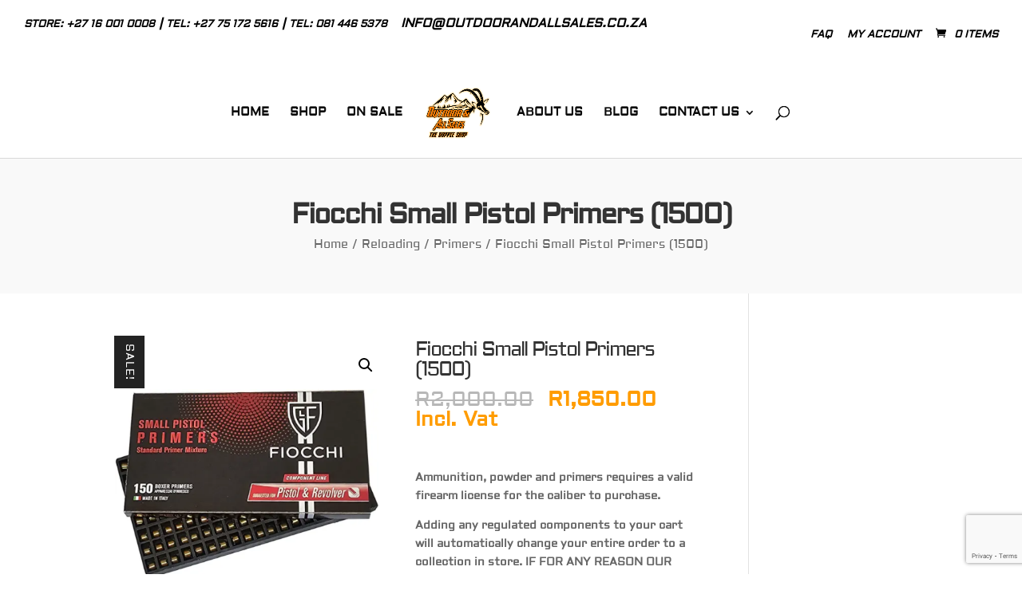

--- FILE ---
content_type: text/html; charset=utf-8
request_url: https://www.google.com/recaptcha/api2/anchor?ar=1&k=6Lc_hUYaAAAAAI41YaPYCkbnOutxJyg4s6irZXem&co=aHR0cHM6Ly9vdXRkb29yYW5kYWxsc2FsZXMuY28uemE6NDQz&hl=en&v=TkacYOdEJbdB_JjX802TMer9&size=invisible&anchor-ms=20000&execute-ms=15000&cb=7tfz5rhjjbtf
body_size: 45113
content:
<!DOCTYPE HTML><html dir="ltr" lang="en"><head><meta http-equiv="Content-Type" content="text/html; charset=UTF-8">
<meta http-equiv="X-UA-Compatible" content="IE=edge">
<title>reCAPTCHA</title>
<style type="text/css">
/* cyrillic-ext */
@font-face {
  font-family: 'Roboto';
  font-style: normal;
  font-weight: 400;
  src: url(//fonts.gstatic.com/s/roboto/v18/KFOmCnqEu92Fr1Mu72xKKTU1Kvnz.woff2) format('woff2');
  unicode-range: U+0460-052F, U+1C80-1C8A, U+20B4, U+2DE0-2DFF, U+A640-A69F, U+FE2E-FE2F;
}
/* cyrillic */
@font-face {
  font-family: 'Roboto';
  font-style: normal;
  font-weight: 400;
  src: url(//fonts.gstatic.com/s/roboto/v18/KFOmCnqEu92Fr1Mu5mxKKTU1Kvnz.woff2) format('woff2');
  unicode-range: U+0301, U+0400-045F, U+0490-0491, U+04B0-04B1, U+2116;
}
/* greek-ext */
@font-face {
  font-family: 'Roboto';
  font-style: normal;
  font-weight: 400;
  src: url(//fonts.gstatic.com/s/roboto/v18/KFOmCnqEu92Fr1Mu7mxKKTU1Kvnz.woff2) format('woff2');
  unicode-range: U+1F00-1FFF;
}
/* greek */
@font-face {
  font-family: 'Roboto';
  font-style: normal;
  font-weight: 400;
  src: url(//fonts.gstatic.com/s/roboto/v18/KFOmCnqEu92Fr1Mu4WxKKTU1Kvnz.woff2) format('woff2');
  unicode-range: U+0370-0377, U+037A-037F, U+0384-038A, U+038C, U+038E-03A1, U+03A3-03FF;
}
/* vietnamese */
@font-face {
  font-family: 'Roboto';
  font-style: normal;
  font-weight: 400;
  src: url(//fonts.gstatic.com/s/roboto/v18/KFOmCnqEu92Fr1Mu7WxKKTU1Kvnz.woff2) format('woff2');
  unicode-range: U+0102-0103, U+0110-0111, U+0128-0129, U+0168-0169, U+01A0-01A1, U+01AF-01B0, U+0300-0301, U+0303-0304, U+0308-0309, U+0323, U+0329, U+1EA0-1EF9, U+20AB;
}
/* latin-ext */
@font-face {
  font-family: 'Roboto';
  font-style: normal;
  font-weight: 400;
  src: url(//fonts.gstatic.com/s/roboto/v18/KFOmCnqEu92Fr1Mu7GxKKTU1Kvnz.woff2) format('woff2');
  unicode-range: U+0100-02BA, U+02BD-02C5, U+02C7-02CC, U+02CE-02D7, U+02DD-02FF, U+0304, U+0308, U+0329, U+1D00-1DBF, U+1E00-1E9F, U+1EF2-1EFF, U+2020, U+20A0-20AB, U+20AD-20C0, U+2113, U+2C60-2C7F, U+A720-A7FF;
}
/* latin */
@font-face {
  font-family: 'Roboto';
  font-style: normal;
  font-weight: 400;
  src: url(//fonts.gstatic.com/s/roboto/v18/KFOmCnqEu92Fr1Mu4mxKKTU1Kg.woff2) format('woff2');
  unicode-range: U+0000-00FF, U+0131, U+0152-0153, U+02BB-02BC, U+02C6, U+02DA, U+02DC, U+0304, U+0308, U+0329, U+2000-206F, U+20AC, U+2122, U+2191, U+2193, U+2212, U+2215, U+FEFF, U+FFFD;
}
/* cyrillic-ext */
@font-face {
  font-family: 'Roboto';
  font-style: normal;
  font-weight: 500;
  src: url(//fonts.gstatic.com/s/roboto/v18/KFOlCnqEu92Fr1MmEU9fCRc4AMP6lbBP.woff2) format('woff2');
  unicode-range: U+0460-052F, U+1C80-1C8A, U+20B4, U+2DE0-2DFF, U+A640-A69F, U+FE2E-FE2F;
}
/* cyrillic */
@font-face {
  font-family: 'Roboto';
  font-style: normal;
  font-weight: 500;
  src: url(//fonts.gstatic.com/s/roboto/v18/KFOlCnqEu92Fr1MmEU9fABc4AMP6lbBP.woff2) format('woff2');
  unicode-range: U+0301, U+0400-045F, U+0490-0491, U+04B0-04B1, U+2116;
}
/* greek-ext */
@font-face {
  font-family: 'Roboto';
  font-style: normal;
  font-weight: 500;
  src: url(//fonts.gstatic.com/s/roboto/v18/KFOlCnqEu92Fr1MmEU9fCBc4AMP6lbBP.woff2) format('woff2');
  unicode-range: U+1F00-1FFF;
}
/* greek */
@font-face {
  font-family: 'Roboto';
  font-style: normal;
  font-weight: 500;
  src: url(//fonts.gstatic.com/s/roboto/v18/KFOlCnqEu92Fr1MmEU9fBxc4AMP6lbBP.woff2) format('woff2');
  unicode-range: U+0370-0377, U+037A-037F, U+0384-038A, U+038C, U+038E-03A1, U+03A3-03FF;
}
/* vietnamese */
@font-face {
  font-family: 'Roboto';
  font-style: normal;
  font-weight: 500;
  src: url(//fonts.gstatic.com/s/roboto/v18/KFOlCnqEu92Fr1MmEU9fCxc4AMP6lbBP.woff2) format('woff2');
  unicode-range: U+0102-0103, U+0110-0111, U+0128-0129, U+0168-0169, U+01A0-01A1, U+01AF-01B0, U+0300-0301, U+0303-0304, U+0308-0309, U+0323, U+0329, U+1EA0-1EF9, U+20AB;
}
/* latin-ext */
@font-face {
  font-family: 'Roboto';
  font-style: normal;
  font-weight: 500;
  src: url(//fonts.gstatic.com/s/roboto/v18/KFOlCnqEu92Fr1MmEU9fChc4AMP6lbBP.woff2) format('woff2');
  unicode-range: U+0100-02BA, U+02BD-02C5, U+02C7-02CC, U+02CE-02D7, U+02DD-02FF, U+0304, U+0308, U+0329, U+1D00-1DBF, U+1E00-1E9F, U+1EF2-1EFF, U+2020, U+20A0-20AB, U+20AD-20C0, U+2113, U+2C60-2C7F, U+A720-A7FF;
}
/* latin */
@font-face {
  font-family: 'Roboto';
  font-style: normal;
  font-weight: 500;
  src: url(//fonts.gstatic.com/s/roboto/v18/KFOlCnqEu92Fr1MmEU9fBBc4AMP6lQ.woff2) format('woff2');
  unicode-range: U+0000-00FF, U+0131, U+0152-0153, U+02BB-02BC, U+02C6, U+02DA, U+02DC, U+0304, U+0308, U+0329, U+2000-206F, U+20AC, U+2122, U+2191, U+2193, U+2212, U+2215, U+FEFF, U+FFFD;
}
/* cyrillic-ext */
@font-face {
  font-family: 'Roboto';
  font-style: normal;
  font-weight: 900;
  src: url(//fonts.gstatic.com/s/roboto/v18/KFOlCnqEu92Fr1MmYUtfCRc4AMP6lbBP.woff2) format('woff2');
  unicode-range: U+0460-052F, U+1C80-1C8A, U+20B4, U+2DE0-2DFF, U+A640-A69F, U+FE2E-FE2F;
}
/* cyrillic */
@font-face {
  font-family: 'Roboto';
  font-style: normal;
  font-weight: 900;
  src: url(//fonts.gstatic.com/s/roboto/v18/KFOlCnqEu92Fr1MmYUtfABc4AMP6lbBP.woff2) format('woff2');
  unicode-range: U+0301, U+0400-045F, U+0490-0491, U+04B0-04B1, U+2116;
}
/* greek-ext */
@font-face {
  font-family: 'Roboto';
  font-style: normal;
  font-weight: 900;
  src: url(//fonts.gstatic.com/s/roboto/v18/KFOlCnqEu92Fr1MmYUtfCBc4AMP6lbBP.woff2) format('woff2');
  unicode-range: U+1F00-1FFF;
}
/* greek */
@font-face {
  font-family: 'Roboto';
  font-style: normal;
  font-weight: 900;
  src: url(//fonts.gstatic.com/s/roboto/v18/KFOlCnqEu92Fr1MmYUtfBxc4AMP6lbBP.woff2) format('woff2');
  unicode-range: U+0370-0377, U+037A-037F, U+0384-038A, U+038C, U+038E-03A1, U+03A3-03FF;
}
/* vietnamese */
@font-face {
  font-family: 'Roboto';
  font-style: normal;
  font-weight: 900;
  src: url(//fonts.gstatic.com/s/roboto/v18/KFOlCnqEu92Fr1MmYUtfCxc4AMP6lbBP.woff2) format('woff2');
  unicode-range: U+0102-0103, U+0110-0111, U+0128-0129, U+0168-0169, U+01A0-01A1, U+01AF-01B0, U+0300-0301, U+0303-0304, U+0308-0309, U+0323, U+0329, U+1EA0-1EF9, U+20AB;
}
/* latin-ext */
@font-face {
  font-family: 'Roboto';
  font-style: normal;
  font-weight: 900;
  src: url(//fonts.gstatic.com/s/roboto/v18/KFOlCnqEu92Fr1MmYUtfChc4AMP6lbBP.woff2) format('woff2');
  unicode-range: U+0100-02BA, U+02BD-02C5, U+02C7-02CC, U+02CE-02D7, U+02DD-02FF, U+0304, U+0308, U+0329, U+1D00-1DBF, U+1E00-1E9F, U+1EF2-1EFF, U+2020, U+20A0-20AB, U+20AD-20C0, U+2113, U+2C60-2C7F, U+A720-A7FF;
}
/* latin */
@font-face {
  font-family: 'Roboto';
  font-style: normal;
  font-weight: 900;
  src: url(//fonts.gstatic.com/s/roboto/v18/KFOlCnqEu92Fr1MmYUtfBBc4AMP6lQ.woff2) format('woff2');
  unicode-range: U+0000-00FF, U+0131, U+0152-0153, U+02BB-02BC, U+02C6, U+02DA, U+02DC, U+0304, U+0308, U+0329, U+2000-206F, U+20AC, U+2122, U+2191, U+2193, U+2212, U+2215, U+FEFF, U+FFFD;
}

</style>
<link rel="stylesheet" type="text/css" href="https://www.gstatic.com/recaptcha/releases/TkacYOdEJbdB_JjX802TMer9/styles__ltr.css">
<script nonce="DGdZ7v5gMQSOTrguJWr7_A" type="text/javascript">window['__recaptcha_api'] = 'https://www.google.com/recaptcha/api2/';</script>
<script type="text/javascript" src="https://www.gstatic.com/recaptcha/releases/TkacYOdEJbdB_JjX802TMer9/recaptcha__en.js" nonce="DGdZ7v5gMQSOTrguJWr7_A">
      
    </script></head>
<body><div id="rc-anchor-alert" class="rc-anchor-alert"></div>
<input type="hidden" id="recaptcha-token" value="[base64]">
<script type="text/javascript" nonce="DGdZ7v5gMQSOTrguJWr7_A">
      recaptcha.anchor.Main.init("[\x22ainput\x22,[\x22bgdata\x22,\x22\x22,\[base64]/[base64]/[base64]/[base64]/[base64]/[base64]/[base64]/eShDLnN1YnN0cmluZygzKSxwLGYsRSxELEEsRixJKTpLayhDLHApfSxIPWZ1bmN0aW9uKEMscCxmLEUsRCxBKXtpZihDLk89PUMpZm9yKEE9RyhDLGYpLGY9PTMxNXx8Zj09MTU1fHxmPT0xMzQ/[base64]/[base64]/[base64]\\u003d\x22,\[base64]\\u003d\\u003d\x22,\x22wrvDoMK0woDDvFfCjS9Pey3CpcO/Xjw9woJbwo9Sw4jDtxdTGsKXVnQ5d0PCqMKBwrDDrGVswqsyI2EyHjRaw4tMBgw4w6hYw44UZxJiwrXDgsKsw7nCvMKHwoVaBsOwwqvCpMKzLhPDh0nCmMOEIsOwZMOFw4/Di8K4ViJncl/[base64]/Cj3bDiT83KcO9dz5ewpvCgS/CkMOmEcK5AsOGGsKiw5vCtsKqw6BpKR1vw4PDosOUw7fDn8KHw4AwbMKaV8OBw79YwqnDgXHCg8KNw5/[base64]/[base64]/DtcKSaMOuRMO6OMO/wrRFLsOpWQYMcx/Cu0/DtMK7w4VGDFbCnTBCVydPDSEUf8OIwpzCncOcfMOHEkIYEETCiMOqd8OHJsKpwpErcsOewo1HOMKOwpQGA19TCFYbXFIRYMOEGU/CmXrCqS4+w4ZcwrfCkMOBERwFw6xyU8KHwrrCocKzw53Ct8Oyw4TDucOeBsOdwokTwr/[base64]/IDQeVxjCj1jCksONwrkgwpjDrcOmwr0/w5tqw73CtwTCrcKyYwPDnVnCsDBNw5DCkcK8wrhQfcKNwpPCn182w6fDp8OSwpEVw73CoWRzOcOoRj/CisKuMsORw6Aaw6I0OFvCuMKfPx/CoWAMwowfTMO1wonCrSbCgcKPwp9Rw5vDkyopwpMNw6LDoFXDqkTDoMKjw4PCtiTDgsKFwqzCg8Olwqgxw4HDpClPeXFkwoxgQsKKY8KRI8OPwpNbXgPCtFXDjSHDi8KNEnnDo8KSwrbCiQg8w5vCncOBNA/ColhmTcKqZinDoWQ9NW9zLsOKCkMUZEXDpVjDg3HDk8K1w5/DjMO+S8OgOVnDvsKFXGRuHMKHw6Z/MAvDl1FmNMKQw5LCpMOIf8OewqjCvFzDkcOOw54+wqLDiwnDqcOYw6RMwpEPwqnDuMKfNsKmw7FQwpjDuWvDqDFGw4TDsRLCkhHDjMOnSsOqZsO7LnBEwopowrwEwr/DnioQSiYpwpJrAsKKDEsswprCllYpHTHCn8OOY8OZwoRpw47Cq8OTe8Olw7bDu8K6ci/DqsORU8OmwqXCrVBAwrBpw7LCscKzO3EZwqbCvj0WworCnhPDmWw/F0fCnMKUw7zCnxlQw4jDtMK8Bmd5w4DDhSwbwrLCnHMsw6LChMOKRcKQw5JAw7V1XcOTEEfDqMOmY8OKe2jDmUVGA055IEzDuk16E1DDisOcSXxnw5tNwp8mBncULcOwwqrCimbCs8OfOTLCj8KmFHU+w5Fuwo9oaMKaRsOTwpdCwqHCmcOiwokBwodGwp8/AQTDg2zCoMONDldzw5jCgArChsK7wrwtLMOow5rClyIbUMOKfGfCksOHQMKPw7UZw7dtw791w6s8E8OnRAkZwqFGw7nClMO6F28iw5PDo1g2AsOiw4PChMKGwq1LYUjDmcKse8OmNQXDpBLDkG/CqcKUNCTDoFjDsUXCvsOZw5fCiX0EUX8uLnEgIcKCO8Krwp7CojjDkWUywp/CtFhHIVPDpgXDl8O/wpXCq2Y5RsOsw60Jw5VIw7/DhcOCw7wLYMOgIjQfwphgw53ClcKVei0OKSobwppCwqMdwoDDmEPChcKrwqcRDMKfw5TChW7CtDvDjsKLZjzCqhshJ3bDnMKRaTN7fl/DscOBUBBlUsKhw4FIB8OPw43CjRjDk0hww71eGWxIw7M1U1PDrlTCugHCpMOpw7LCgyEVPV/Dq1A5w5TCg8K+P2JyOGHDqT0lX8KawrfDnGjChALChcO9wpfDtR/CtUPDnsOOwqvDv8OwYcO5wrp6BXYCDVHCuwPCsTNOwpDDv8O2ZF9lPMO2wprCs0TCsy1fwp/[base64]/CrEZvHsO8w5vDv2rDjhnDk8Kxw5RKwpQwKlVawrjDqcK0w7bCjR10w5HDr8K+woF/dEhAwpvDp0rCniByw6TDlBrDkBNdw5bDrTzCjG0nw7PCpz3Ds8OXKMOvdsKIwrDDsDfChsOKLMOcSy0SwrjCtTPCmsKuwpvChcKwXcOOwp/DkkJFFsKbw5zDucKCD8OIw53Cr8OZPcK+wrZ3w5YkMWsdTcKMRcKfwr4owok2wrQ9ajRfDlrDqCbDvcKlwrI5w4cdwqDDlSJXLnDDk38OB8OKU3d0QsOsGcK6wr/[base64]/[base64]/DtcO/wq8+AxghW8KTw7Vyf8KGFQrCn3PDhlgKZ8Owwp3Dokw5Njgjwq3DgVssw6zDgWsdUnhHBsKEXW55w7PCr33CpsK6ecKAw7/ChnwIwoRKYmsDVyTCg8OMw7VZwq7Do8OpFXcSQsKvZ13CkUPDl8KpP0IUOGzCnMKmBwx7OBEfw6ITw5XDvBfDq8O0IsOQaBbDscOqEw/Do8KAHTwOw5DDu3LDrsONworDrMKRwos7w5jDosO9VCXDl3XDqkIDw5wHwrjCnSRFw7zChTzCpC5Gw5fDtC0ZMsOzw4/CkibDhRlCwrgBw7fCt8KXw6tmEmFqMsK3BMO7HsOSwrl7wrnCkMKpw4QUJykmOcOLKglQOFB2wrTDhjjDsBtzbloWw6bCgCR7w53Ckntuw4PDhgHDlcKpIMKyLkgRwoTCrsKMwrrDksOJw4HDosOUwrbDtcKtwr/DgmTDpmwyw45Aw5DDoBzDpsO2LUQsaTUmw6ApEkd5w4kZJMOvJWt1Rh/Co8K0w4jDhcKYw7lGw6lMwoJUWGzDjH7ClsKpTiQlwq4IRsOhaMObw7E/VMKIw5dzw79ZXE9twqsLw6kUQMOhPmXCsRPCjAZ5w6DDhcK1woDCh8KBw6HCjx/Ck07DicKCMMOIw4XDhcOQFcOnwrHCnFN6w7YcdcKowoxTwptqw5fCmcOib8O3wox6wr5YXxHDhMOfwqDDvCQewp7DocKzPcOswqgYw5rDqmLDtsO3w5fCnMK8chfDggrCjsOgw4wRwoDDh8KMwoFlw7QwLV/[base64]/[base64]/CrzYVJMKwIWzDlMOTD8OowrdbJcO1w4jDhCE7w7YFw79pY8KNPT3CucO1BsKFwp3CqsOLwqoUHG/CuH3Dgy9vwrIQw7nDmsOmRxrDpsOMMFHDlcOkRMKgUQLCkABFw6dKwrLDvmAtFcONFRgvw4Q1asKEwovDl23CiWTDnH3CgcOQwrHDrMKRVcO3Wm0lw65sVkJ/TMOXbHfDuMKEFMKPwpMGFQnDvCI7bXXDs8Krw6IAZMKSey94w4kIwqUNw6pOw5TCinrCmcOzOlccbMOdcMOUacOHbRdZw7/DrG4kw7kGajLCr8OmwqBgc3FUw4gOwo/CosK2JsOOIA4tOVPChcKdR8OZb8OENFUYAELDicOiQcK/[base64]/w5RTXcKFP8OXOMK0wosNccOcw7Yrw7rDmk4OFTJQUsODwpoYbcOkazJ/[base64]/CgcOUQCrDuC0vVytCwpDDsMOuWW52wqLCgMOXVUwScMKhaT9sw4IiwqJkNMOCw5xNwr/CtxnCgcKOCsOLFV4HBkMgXMOqw7AwXMOkwqQywrwrfGAvwrbDhFRrwpnDh0fDt8KeMsKLwrF1fMKCMsO2VsOjworDl299wqvCosO2wp4bw73DlcOZw6jChF7Ck8OTwrUhORjDocO6UzhuKMKEw6ViwqQMPRpTwqoQwr1GbS/Diws9CsKSDsO+fsKEwoE6w7ECwonCnFdNSU/Dn2YUwqpdHCUXGsORw6/DsAsPYnHChW3CpcOAH8Omw6TDhMOUHCRvNR5NNT/ClmjCr3XDqgMRw71xw6RUwol9fgdiIcKQcjB5w6hfMBLCjsKPLUTCrMOsZsKFasO+woLCmcOhw7sAw7kQwpMoVcKxQcKjw5PCs8OwwqwkWsKlw5x9wpPCvsOCB8K0wpNSwr0xcFNnWT0zwojDtsKEecO3woVRw7bDjsOdOMOzwo/Djj3CvyrCpA82wqt1OsO5wqnCoMKHw5XDq0HDhwghNcKRUSMYw7HDlcK5TsOow6ZRwqFxwpfDvCXDhsOPIsKPThwTw7VJw4kvWC0awplXw4PCtx4aw51gfMOkwoDClsKlwrhTS8OYExBRwokHY8Oww7TClDLDnHh+bi0bw6cjwpfDrcO4w7/CssKwwqfDiMKnQ8ODwoTDkmQWB8KUasKfwrd1w4nDuMKWWUfDtMOkDwvCusOjUMOFIxtyw7rCpyvDrEjDvcK5wq/DlcKkdk18IsOJw69lWFR9woXDrCMobsKNwp3CiMKtAhTDhjNhZB7CnQfDn8O5wrPCsgzCpMKFw6zDtkHCpSDDoG8nRsO3LnwuFEDDjT5RSHEBwpXDpMORJkxHbhPCh8OAwqcJDz8dWQ/[base64]/w7/[base64]/wpnCt8KEQ8KpasOdGMKIw5jCqnPCrFLCj8KoZ25TdX3Dg2VYHsKWAxtuB8K+F8KwbFgGBRBeUcK9w7Mbw49tw77DhMKxPMOewrwew4fDhlR4w74dWsKxwrs3S0Qow58ESsK+w5prMsKTwqPDosOzw6Epwo0Zwqlab000N8KOwqsWWcKuwrTDvcKJw6Z/fcKqHwRWwpQhasOkw67DiiRywqHDvkhXwqEbwrPDqsOawoPCrsKow4/Do25ywq7CghcHCnnCscKEw5k0EmB4L0TCkSfCnEl4woJAw7zCjE4jwrvDsDjDmirDlcKeJlfCpn7DuUtiVjPCs8OzTFxTwqLDpQvCnkjDsww5woTDncKBwq7Chzogw4AFdsOiFcOGw6TCgMOSccKnZMOFwpLDjMKdF8O9LcOoVMOqw4HCrMOEw4BIwq/DqSQ3w7xEwpYiw4gdwpXDuDrDrBPDnMOpw6jDg2oRw7/DjMOiHUphwpfDl3XCim3Du03DqXJkwo0SwrEpw6gzVgZWBzhWG8OoQMO/woAQw4/Ch1xpDhl4w5nCuMOcMcOcfBQ+w7vDqsKnw7fChcORw54Lwr/DoMOLCMOnw67CpMOAe1M7w4TCkU7CizzCuhDCihPCtyvCkHIEf1oawoAZwrHDjUp4woXCi8O4w57DjcOawrsBwpJ6GsOBwr5jKRoFw6V4NsOPw7pmw5k8AngJw6UGeQPCl8OlOgRTwqLDuQ/CpsKfwozDusKuwrHDmsK5RcKGWcK1wqwrMwFgLyzCscONQMONccKfHMKvwr/[base64]/CvcKFYMKWwoQFY8K4w4sDVsOtC8OIQzjDssOyBjLCq3DDq8KBbwPCtAIzwoAqwoLCjsOSEA/DscKywphbw6DCvVvDhhTCucK9HVQ1fMKDTMKNw7DCu8KheMK3KDpqXwAWwqLCvmfChMOCwrXCqcORfMKjFSTCuwJ3wpDCkMOtwovDjsKJNS7ChnMXworCp8Kzw7cqIDzCnwkLw6x7wpnDtSh9JcOpQQ/DrsK2woZlKSpxasKbwr0Lw47CgcOewrk7wq/Dqio3w5pSFMKoQcO2wp8Tw43DhcKBw5vCi1Jjej7DmEguO8Omw6TCvlY/JsK/D8K2wrzDnH0cCFjDqsKVOXnCmhB9csKfw63DhMODXUvDmD7CvcK+FsKpX13DvMOeKcO6wqnDsj5YwrDDvsOfXsOQO8OpwqPCvyxKRhfDlx/[base64]/DqxofA8OSB8KPQh/Cr8OJwq3CgkZaw5DDrsO2DsOfN8KfdHVMwrfDtcKKCcK4wq0Pw7gmwrPDkxPCqFMJelsUccOnw6c0G8Kdw7LCrMKqw40nDwsVwqbDpSvCosKlTXE5WlXChCXCkF0dQUN9w7rDuG9FbcKNWcKqJxvCjsOww43DoRXCqsOXD0vDtMK9wox4w7wyWjkWfHPDtsO/K8KAZ35AOsOkwqFvwr/DuDDDo1c6w5TCmsKJAcOVM3fDizJIw5QHw6zDv8KMUWTCtHt+EcOcwq/DsMOAUMO+w7TCvmrDow4MTsKmdGVVZMKLf8KYwr8Gw7Y9wrrDgcKUw7zCuyspw7zDgg9qbMOYw7kzI8O9Yktyb8KVwoPDt8OIw4PCoSLCscKswr/DlXXDiXHCszDDv8K0HkvDhXbCvwnDtVlDwqNzwoVKwpTCiw5GwoXDollNwq/Cpg/DiWbDhxzCvsKQwp89w4TCscOUDxbCvCnCgiNVUVrDusOaw6vCpsOmMsKrw48VwqDDnQYFw5fClUN9X8OQw6LCq8KlBcKpwq0xwoPDtcOQRcKZwqrChzDChsOiNFpHLSlDw5/[base64]/CrjJhw7/Dt8Ozw4vCrRzCgHFew5ArRznCgQZcfcOpwot5w57Dn8KSQAg5BsOWOMOBwrnDkMO6w6vCgMO1Dw7DrsOLSMKrw7LDvh7CiMKrHmx+wpAPwr7DhcKKw7gIN8KtNE/DtMKcwpfCjATDv8KRR8OHwpd3ETcUEzhKPRNzwpjDrMOvV1h4wqLDk3Qmw4czdsKvwpvCosKEw4rDr0AMZXkXLwd5LkZuw7/DpHkCJsKLw78BwqnDlExGCsOfJ8KsAMKdwpHCq8KEaWF2DRzChmB2FMKIXyDDmh4Zw6vCtMOXDsKSw6HDjWzCvcK5woVnwoBEGsKnw5TDncKYw65/w7bDk8KOwrrCmSPCvjzCqUHDncKIw7DDvUnCicOpwqnDu8K4AGw7w4R5w7xBQMKaQ1DDksKsWC3Dq8KtB3LChhLCvcKAW8OBQHdUwo/Clh1pw60QwqBDw5bCmAnDssKIOMKZw5kMZjQ+AcOvf8O2OHLDuiNrw608P2Blw6nDqsKdeALDvTXCk8KDXEbCpcKjQC1QJcKMw6/[base64]/Dj0UIwrMWbxPDvcKCOsORLMOYw7N7w6PCrMKmYiZAJMK9A8O1JcK9PCAnFcKTw6rDmzHDicOswq1YEsKRPRoWVMOUw4PCusOFZMOEw7cnUsODw6AKU3XDq2nCicO5wqgwGsOzw5Q7ChlUwqQjBcKDMMOAw5E8b8KeCDIewrHCo8Kwwrt6w4fDuMK0AlbCum/CtUslJMKIw4cQwqrCtw8hSWQRCGUgwqAnKFtLIsO/[base64]/DpgvDhcODw4LDpyBOIjEVByPCmsKYesOzbzgRw4xTdcKDwqpLVcOsRMO3wqZFR1tnwoPCg8OEfjvDnsKgw79OwprDp8KZw6rDkkbDmMOTw7FKKsKDHH7ChcOnw4TDhTl/AcOsw4V6wpzDuEESw5zDrsKUw4rDhMKww5kzw63CocOpw59BOx9zLEVkbgbCiGVDGncqQCxKwpxvw5tZVsOtw6k3FgbDisO2RsK2woQxw6MtwrzCgcOpQilRAETDkEY6wp/DkRwvw7bDt8OoF8KXBBjDhsOUXXjDuUt1ZEbDlMOGw74Xe8Kowo4Hw6YwwoE3w6nCuMKtJMOUwr4Ow6MqQsOOB8KCw6fDu8KyK3VOw6jDmCgeUmwib8K8cmIow7/CvQXClytFE8KUesOiMT3Ch1PCiMO7w5HCo8K8w5MoCQDDiRU8w4diSjZWHsOMYhxLGHDDjwM4RWdgYkZVVnQMED3DlRRWecKPw5YJw6zCh8OKU8OZw5RMwrt6aXvDjcKCw4JARi3CojR3woDDoMKCDcO0wrd0CsKPwp3DlcOEw4bDsnrCt8K9w4BoTh/DtMKWZMOFCsKpZRFrKkREWTXCu8KUw5LCqArDicKRwpJFYsOOwqduLsKzXMOmMcOuB0vDhRrDksKqUE/[base64]/w48PE3bCpSnDiWTDkW7DvcOjKTHDnSwpw7nDgw7CncOyWnhtwofDocOVw4g8w79vGXR3QgdaBsKqw4tuw5wXw7LDjA9rw58Ew7A4wr8SworCqMKkA8OaKEtHBsKawr1RM8Omw6zDmMKdw5BhK8ODw5J4BXRje8OOQEbCrsK/wo5qw4l+w5rDr8OPJ8KcPh/DvcK+wq4yMMK/[base64]/Dlz9Ww7o6Ok/Cmk9OCcOBw4pLw5XCvMOKC8O7HTnDvC1/[base64]/CtjI4w7vDoMKRUsOHw7TCo8Kuw5PCu0HDkzUFOMO/OmjCgGzDvWseCsKzdDUPw5dQDSl7IsOfwpHCgcKgIsK8w6/DnAcqwqIpw7/CgynDs8Kfw5pVwonDozLDrBnDi2d5RsO7ZWbClw7ClR/CqcO0w6oNw6LCncOUFhjDoB1owrhdWcKxS0rDgWh+GHLCisKmAHBgw7w1wohDwpBSwpBqRcO1E8OCw7BAwpEgNMK+UMOqwrYIw4/[base64]/wrnDnSEKwoHDhW1GaVsiLMKyIBUeFH/Di3xSFT9YOzU2TzvCnxzDswHCnh7Cl8K4ZD7Dgn7Dq3NRwpXDhl0PwpsowpjDnnHDtmdKU2vCgEoSwpbDqkfDucOUV1/Dui5kwplyEWXCh8KwwqFXw5TDuFc9Nx5TwqEYUcKXMXvCrMO0w5IMa8OaOMK8w5tRwo5Mw7odw5bCpMOeWynDtUPCpcOKf8OBw4QZw6rDj8O+wqrDhlXCkxjDl2UAFsK9wrELwrERw44AIMODV8O/wqDDr8OqGDfCrULDicOJw5DCqF7CjcOjwoN9wolRwq8jwqNrdMOTc2nCl8OVQ2RXbsKZw4tDe2M1wplzwoHDoXRbUMOTwrAAw5ZyNsO/[base64]/w6TCgsOFw6dow7rDr3jDslggwr/DkyjCqsOoDC5RdDbCo1XCqH1RHHdGwp/CkMKBwqbCqcK0IsOAXzwEw7kkw4Row57CrsK2w7MKP8OFQW08DcOdw6QMw5oCQlhuw6EUC8OMwoVUw6PCi8O3w4towp3DoMO0OcOuLMK8VcKuw77DisOUw6ImZwpcREwYTcKVw4PDucKMwqfCpsOww6ZTwrYVazYCaDLCtylhwpodHMOvwrzChCvDncKCYx/Ck8Khw6/Cl8KMPcOsw6TDtsO0wqnCvFPCukc2wo/Co8ONwrg4w7oLw7XCssOiw4s0TsO7F8O3RcKlwprDjFU/bkEsw6jCpBAOwpLCtcObw4Y8IcO6w44Ow7nCpMK0wqtswosfDSheA8KIw69kwoVrRVbDiMKceRk7w5UzBVHDisKaw7ljRMKrwrHDvmo/wpBMw6nCqUzDq2dGw4HDiS0tA0QzBHx3VMKGwq0CwrI6XMOpwrUnwoBAZybCncKmw5xEw5JmPcKrw4PDnjQqwrnDv2bDjgh5AUcww4gPQMK/IsK4w4gCw6ozd8K1w7LCik3CkzHDrcOZwpvCuMO7VjXDi2jCjwZtw6kow65bcCAgwrPDucKtIXJqVsK7w7V9GEY/wpZ3JjDCqXpcQMO7wqcVwrp9AcOCb8KbfDYfw7TCkyx5ClQ7fcOaw4lDasKdw7jCiF53wo/CusKsw4pNw5M8w43CqMOhw4bDjcOtC3/DiMKxwohHw6Ngwqh7w7AlYMKQScOqw6c/w7Q2ICvCgWfCjsKBScObYxdZwq0We8KjWQLCpBEoR8O4FMKaVMKQZ8OHw4LDs8Kaw6fCpcKMGcO5acOgw4zCr1gcwrbDuDfDtsKtQkvCgXYCOMOlBMOVworCpxgxVcKvN8O1w4ZQbMOcawUxfyrClQorw4PDrcKtw6plw5kGflw8AC/CgWbDgMKXw508cGxVwprDjzPDiQNGey5dUMOUwp1QBiB3CMOiwrPDg8OYdsO/w5RSJW8XJ8Oyw70NOMKxw6XDj8OcI8KxLzIiwqPDiG/DkcOuLD/Ct8OJfUcUw47DhFfDokHDk10WwqBjwp80w7xkwqLCryHCvCnDrFRRw6c1wrw1w5bDnMKzwo7ChMOYOHzDoMOYax0tw4tvwrpLwo9Uw6ssZWN4wpLDv8KLwrvDisKUwq9iblNDwo1cWHDClMOiwqPCj8Kiwrgbw7tLG3BsICx/R3hPw4xgwrHChsKQwq7Clw7ChcK2w7rChmBnw4wxw6x0woPCiwbDncOOwr3CmcKww6PCuQgKTMKqTcKqw59TccKzwpDDvcO2EsK7YMKcwqLCpFkpw65Tw6XDgcK4KcOvNGjCrsOVw5Vpw5PDg8OWw7PDkVQ/w73DtsOQw4wvwqjCundIwqstMsOnwrzClsKrMhzDu8Kzw5NmR8KuJcO9wprDnnHDhCgDwojDkWBKwq15CsK1wpwaD8K4d8OLGU9tw4RuFcO7UsKzBcKEc8KGYcOcTyV2wqcQwrLCgsOAwpbCo8ODJMOEUMK7f8KbwrvDpT4xE8OIGcK4FcOswqILw7PDjV/CoDFCwrFZQ1TDgXZ+W3zCrcKpw6Ylw5cVEMOPOsKyw4fCkMOMdWXDhsOjKcOqfBYyMsOlUT1EOcO+w40Pw7vDnknDgh3DmFxIbGJTc8Kpwp/CsMKyRHHCp8KJZMOVSsOmwrrDnksMdyVNwrTDgsOwwpNOw4TDu0vCrgjDuwdBwoPCtGDChAXChkJZw5gXJH9/[base64]/DgmbDhcKaw7Q2UsK+WVnDr3UzIAXChsKcw6MvwpoJU8OQwqF4wrDCvcO7wogJwpHDiMKOw4zCkHrDgTt0wqPDhAPDowcWaXAweysWw45qecKgw6JHw7JDw4PDpAnDhStvJyljw7PCjsO+CT4LwqXDkcKsw4TCgMOkLzXCtsKTQHDCoDfDvl/[base64]/YH8vwoXCsGnDtWY9d8KLQWN/bH88NMKpP2tGIcO9DMOnXk/DmcOgeVzDlcKxwpp2SkvCs8K6wrXDkVLDi3DDtG1jw4DCosKsD8O5c8K4Y2HCtsOKfMOrwqTCh0TCgSEZw6HCsMK8wp/CgjfDiRrDk8OnG8KaAHVIL8KJw5DDnsKFwoBtw6LDvMOaXsOnw61ywqQ/[base64]/XsKIWjvChRbCv2PChlrCsSzCjDxuccOzQMK7w6YvHDsANsK7wrDCtBY1fMKyw6ZKDMK2NcO5wosjwqd8wqkNw4HDtWjCrsOkQMKiMcO0FA/DtMK3wp0MDzHDm1JGw5xow5/DvWkvwrI5T0BgRmvCsgMkLsKMLMKzw4h1UsOkw77DgcO7woUyJlLCpsKPw5LDssK2WcKgCg97NkggwrA3w7ouw6V3wq3CmgfCucKSw7MqwqBCKMO7Di7Cgx9TwrLCmcOcwpPCiCDCgmsNcMKudcKjJcO8WcKmAE/[base64]/Dh0ofwqbDuMKFESwTfsOvNkQ1UsOZR2TChMKbw5fDt012GSxaw5rCsMOPw6tEwpPDiAnCtDhiwq/[base64]/CvX/[base64]/EMKzw5tFHW7Cg8KbLh/CmcOLQX8sVAbCjw7CtGB0w5I9W8K/D8Opw5nCn8KBO2vDn8KawpXDnsOswoRAwrtTMcKewrrDhcKNw5/DsGHCkcK4CBheTnXDnMODwrwPKT0KwonDskAyZcOqw60MYsO1Rw3CkTvCjyLDtkEXBRLDhMOmwqJmO8O/HhLCkcKkDlVwwrvDnsKkwqXDnX/DqV9+w7gIU8KTOcOgTRxUwqPCoQ3DisO5dXnDjk98wqnCuMKOwpQVAsOMbUXCscKeH2zClk9GXsKkCMKtwo3CiMKFWcOdNsKUCydEwrTCtsOJwobDs8KcfC7DuMOHwo9XP8KewqXDm8KGw6oLNk/DncK8NCIHByPDvMOJw5vCmMKRXRVxSMKSRsO4woUxw546ZnXCsMO0wrsFw43CpmfDh3DDlsKITcKwRBo+HMKDwrl7wqnDvDvDssOuOsO/[base64]/CqcOFMRbChMOmw5HDj0rDusKcJn0LwpFGw4I0QMOhwoBien3CrRhGw7chWcOUI3bDuR/CqTPCg35pBcKWGMKKf8O3CsO5ccO5w6MKPnlUYj7CucOeQS3CusK8w6XDuzfDh8O5wrlccgLDtjHCk3pWwrQJJ8KgQsOywrtEUXEQV8Oowocif8OseR/CmRfDhRgnBxQ/e8Kxwp5/d8KrwqBIwqhYw4bCqVEowrlQX0DDnMOvc8OWOwDDujFuB0nDszzCrcOKasO6bRMLTX/Dm8OkwpbDrCLDhmYywqrDoTLCk8KTw4jDiMO7CsO6w6jDl8KlQCoMMcK/w77Co1tUw5vDhEHDocKVd1rDg39me1gsw6vCm1TCqsK5wrLDmEZJwpMDwo5Nw7QMWFrCkxDDv8KYwpzDs8KjQMO5Wmo9SA7DqMKrET/Dq10hwq/CjlYRw48dLwdtVhVDwqbCncKLLwAbwpnCk2YZw7spwqXCpMO2UT3Dl8KMwr3CjEvDkB5Aw7DCk8KeKMKywpfCi8Okw4NfwpxyFMOHE8KZJsOFwpjCh8KVw5TDr3PCjxvDn8OkSMKLw5DCqcK0XsO6w78qTiDDhTDDhXZOwrzCthcjwo/[base64]/[base64]/DuMKjw4bCnE7ClsO6e00xwrHDnWIKFcK8wqjDiMO8dcO8WsOdwq3DkWp1LV/Dmh7Dk8OzwrnDqlvClMOWBTXCj8Odw7EaW1HCsU3DsQ/[base64]/CucK4w7h+K1LCscKpSmBRw7IYGGvDj2/DlMOMa8KTecOFRsKUw6bCjTzDn2vCncOfw41Lw7QnPcOswq7DuVzDihfDkgjCuG3DmnfCrm7DsH4nBwLDtgQOahpbAMKvfgXChcOXwr3DgsKDwp1LwoUhw7HDrVTDnG1oN8KKORI5VQ/ClcONNhzDosORw6nDojBqMlvClcKXwrJNasKmwpU4wqFoCsOcbDALEcOGw6lJW3p+wp0qaMOxwo0Fwok/J8O2cFDDvcKcw6Jbw6/[base64]/[base64]/woYCRjbCmwbCgcOmwoUaw6x9JMKzLMK3UMOxRMOQw4/[base64]/CusK2CXfClkvCtwbDm8KCw4dGZcKgR8O4wq9vHU/CtC3DlCE+wqZbRBrCk8O0wpvDvTIeWxNLwpMYw714wqk5PDnDvBvDollNw7Vhw6MywpAjw7zDlyjDh8K8wr7CoMKzbmNhw5rCgxHCqMK/w7nCoGXCukc0Cjtgw7zCrgnCqhgLccO2dcKqw60UH8Ojw7PCmsKpFsOVKHFeOQcCTMOZTsKXwrJ9b0LCsMO8wq0HIRkuw5oGQAjChk3DlnI1w5PChcKRHDTCqzsuW8O2OsOQw4LDsQg4w4Zsw5DCjAJ/[base64]/Pg7ChcOcw6pUwpzCnGgIUxjCuk7DtcKxw5fDucKgDMKWw6AzP8OSw5XDksO6GxDClXbCs0MJwp3Ds1LDp8KDGBYcL0XCqcKBXcK0QFvChybClcKywpYbwqHDsFDDgkguw6TDjnvDpz7DpcONUMKzwqPDn1k2NW/[base64]/DncOFBClTFsKCw7llZMKkw7DDvBMLFENBWMKSd8K2w4rDhMOHwpcXw77DghHCuMKewps5w5hvw6wNSEvDu0sfw77CvnDDg8KpW8Khwp02wpTCv8OAOMO6e8O9wrBsYVPCvxJvLMKFf8OFFMKZwqtTd2XCkcK/VMK7wofDhcOHwrETOClbwprClcKnAMOfwokjRUnDoR7CocKEW8K0JE0Ww7rCuMKlwrwlGsO8w4FgaMOswpB9LsKFwpp0bcKnOBE6wpwZw53Dm8KJw5/CgcKwS8KEwrTCkw8Gw5nChX7DpMKSVcKqdsOLw4sbCMK2C8KKw7Y3Q8Ogw6PCqsKFRUp8w4t/[base64]/Ci1rDvsOXwq3ChFIIw6TCjmoPw6zCuCk6PCzCuXrDl8KPw5AAw6XCjMOew5fDoMKxw61ZTQhPPMOLGUQ3wpfCssOpLsKNBsOzHMK5w4/[base64]/JkgMwr9YaMOQwrghwpXDlyDDiEnDhXtHEALCksKvw6zDkcOLSTDDtlfCtV/DnwPCvcKzRsKiJMOVwqZ8FMKOw6xfdcK/woIhbcOPw65hY2hVamHCusOdNwTChgnDtXDCnC3DrkxxBcKhSC4Zw67DicKgwp5gwppeNsOaRT/[base64]/[base64]/wq7Dnh4UATccw5ZAwrnDmMK8w5RVF8OCw5DDmwFywpjCpFXDsDPDosKlw5Bzwo8IZy5QwoVuPMK/wqwzbVXCqRHCgExBw4wFwqN+EmzDmyLDrMKPwrBlLMO8wpvCosOjVwQ6w4Ztch1hw6VQI8ORw6Vowqg5wro1CsObd8OqwrVyDzFKCVXCozxoK2LDt8KaKMKYEMOVBMK+HDMkw4IxKwDDoC/DksOowrTDhcOqwollBA7DrsO0IHjDqyh3Zmh4ZMOaBcKqUcOsw6TChSPCgMO7w5rDvVhAHCVNw5XDosKSLsKrUMK8w4A/wq7CpMKjQcKWwrINwpjDhBk8HTtzw5nDskErE8OXw5QNwoHDp8O9aitUFsKgIzPCsUXDtcOIG8KHIhHCkcOfwqbClC/CsMKjSBMPw51ObhXCs2gZwoReJMK7wolgVsONXj3Ct0VHwrs/wrDDi35vwp9eO8OfaVfCvlXDolt8HWFewpN+wpjCsG90wptDw6dEWCjCqsOJG8OiwojDlGAUfQ9AOjXDh8KBw4/[base64]/[base64]/[base64]/DocKAw6HDrQDCgEDCgsKVwpvCnsK5w7HCszTDscOADMKnRnrDk8O4woPCqMOdw5fCr8KFwqpZYcKQwot1YxQ3wpIDwokvLcKmwrLDmUPDqcK7w7DCjcO2TFtUwqcZwrvCvsKDwo80C8KcQEHDo8ObwqHCsMKFwqbDlCbDjA3Cu8Ofw6/Dj8OBwpg0wrBOIsKOwp4OwohUTsOawrwLb8KUw4YYccKfwqk8w4dkw5PDjQPDugnCmDXCt8O7aMKjw4hWw67DvMOZDcOOJjMWLcKVQA9rXcO+OMKcYsOyPcOCwrHDgkPDvsKOw6PCqC3DjiVxaB/CkDQew69SwrUywofCgl/DsEzDgcOKTMOqwqhmwpjDnMKDwoLDv35MQsKhH8Kawq3Ci8O/B0JKAUPCnFMRwp3Do2xZw7/CukHDpFZSw5YJIGrCrsOZwoAGw6zDt3VHGcKgAMKWO8KrcQd4HsKodcKZw5lURSDDrV3Cj8KjayNbIwlFwpAtBsKfw7Z4w5PCjnZMw5rDlSzDusO3w4vDuQXCiBPDiztSwpvDrio3RMOUfQbCiSXDlMKhw5k+NgRSw4xOKsODc8KeHz5WMwnCpSTCtMKEJMK/[base64]/CqcKkB8KxwrfDpcKyw4Yyw7klw6YUdsKufBNdwrjDqMOmwrDCgMOawqfDhnTCr1vDhcOWw7tsw4zCi8OZbMKAwp5Bf8O2w5bChTUBLsKjwqIsw5snwrfDvMK8wq1OBcKnFMKawrrDlTnCtnfDilxYZSQ+OyvClMOWPMO2AmhkJFHDhAFUIho/w4YXfW/DqAoMCh3CqX8qwpItwp1+FMKVecKLwoHCu8OVccK/[base64]/DucKCNyXClcKJNTvCqnYcwrbCuSPDh3FPw5BmY8O4IE1iw4TCucKPw5XDhsKPw6rDqkJLMsKAw7HClsKdMxZpw5jDrD9ww4bDn3tBw5nDmMKHFW3DmEnCqMK4ImFTw5TCr8Kpw5ZxwojCusO+w752w5LCusKAKU9/[base64]/[base64]/ClCEtYVB1THzDlMOdWsKjL8KPBsKhwo0/AmVcVUzCvADCsghVwoHDnSNvecKMwozCk8Kswp4zw4hqwobDjcKKwrvClcOGDMKTw5DDtcOPwrEcSBPCkMKrw5DCrsOcM23DlsOdwpvDvsKvIgDDqCEswrNKBcKjwrrDrBNLw7k7AsOjcloBQnU6wpnDm0MrFsOIcsKbC209Y29FKMOAw6nCgcKxQsOSJjBbHn/[base64]/DgsOIwoYew6nChAVmDMKqw7xMwqnDssO/w5XDsURVw4HCocK7w79Gwrp8EsO9w67Cp8K+JMOiF8Kzw77DvcK5w6lCw4nCk8KGw6FsV8KnR8O4KMOHwqjDm0DCmMOKKSPDlnTDrlIVwrHClcKWFsK9wqUewoQoHkANwpw1LMKGwoo1FG8jwqU0w6TDvXjDi8OMJExFwoTDtBpAesOmw77DtMKHwp/Cvi7Cs8OCWmoYwqzDi1UgD8OOwpkbwrvCtsOXw6BEw6dzwp/Dq2RxanHCtcOAGxRkw6zCvMK6A14jwqvCulTDkzMYY03CqSkhZA/CgVTDmxxQTDDDjcOIw6/Dgg/[base64]/DjMO7AsOKH8OgJ3cGXjcaw7IVYnLCpsKffnRjw7TCsSFYfMOPIm3Dph3Ct3E9CMKwORbDgMKVwqjCnGRMwpbCnjIvYcODKUwoRVzCusKnwrJhVQnDv8KuwpnCisKjw6IrwovDvsO/w5HCl1fDvcKGw7rDuWvCkcKGw7DDs8OEQkDDrsKoJ8Oywo88Y8OqAsOBN8KRMV4SwrA9VMOUC27DgHDDin3CicK3axLCgn7ClsOKwpDDjHzCg8Oxwq4sHFgcwoVBw64JwojCvsK/WsK+KcKAESXCt8KpV8OHTQ5swonCqg\\u003d\\u003d\x22],null,[\x22conf\x22,null,\x226Lc_hUYaAAAAAI41YaPYCkbnOutxJyg4s6irZXem\x22,0,null,null,null,0,[21,125,63,73,95,87,41,43,42,83,102,105,109,121],[7668936,537],0,null,null,null,null,0,null,0,null,700,1,null,0,\[base64]/tzcYADoGZWF6dTZkEg4Iiv2INxgAOgVNZklJNBodCAMSGR0Q8JfjNw7/vqUGGcSdCRmIkPMDGevKEBk\\u003d\x22,0,0,null,null,1,null,0,1],\x22https://outdoorandallsales.co.za:443\x22,null,[3,1,1],null,null,null,1,3600,[\x22https://www.google.com/intl/en/policies/privacy/\x22,\x22https://www.google.com/intl/en/policies/terms/\x22],\x22vFGDtar3/2jKfRmYFmfKGnmP6g4MicKk3gqbR4mekW0\\u003d\x22,1,0,null,1,1763266659915,0,0,[118,61,151,246],null,[91,133,209,94,212],\x22RC-JZ2qqh8gRCuELw\x22,null,null,null,null,null,\x220dAFcWeA52O3TkWBgXKhSS2vX4qPhPlPKgetrgWRCOb_lHiCsCQHryf8ka-nUQTVCInB0qKu1_HV_WIDEk7fkHPK2jNCCmihvTqA\x22,1763349459918]");
    </script></body></html>

--- FILE ---
content_type: application/x-javascript
request_url: https://outdoorandallsales.co.za/wp-content/plugins/woocommerce-pickup-location/assets/js/woocommerce_pickup_frontend.js
body_size: 904
content:
jQuery(document).ready(function ($) {
    jQuery.wppkpo_actions = {
        init: function () {
            setTimeout(function () {
                if (jQuery('select[name="pickup_point_name"]').length > 0)
                    //jQuery("#wp_pkpo_form_select").select2();

                    jQuery('.pickup_point_date_time').datepicker({
                        dateFormat: wp_pkpo_date_formate,
                        changeMonth: true,
                        changeYear: true
                    }, $.datepicker.regional[wp_pkpo_datepicker_lang]);

                if (wp_pkpo_timepicker_formate === '24')
                    jQuery('input[name="pickup_point_time"]').timepicker({
                        'timeFormat': 'H:i:s',
                    });
                else
                    jQuery('input[name="pickup_point_time"]').timepicker({
                        'timeFormat': 'h:i A',
                    });

            }, 2000);

            jQuery(document).on('click', '.pickup_point_name_radio', function () {
                jQuery('.pickup_point_date_time').val('');
                jQuery('.pickup_point_time').val('');
                if (wp_pkpo_map_status === 'enable') {
                    closeAllInfoWindows();
                    var wp_pkpo_index = jQuery(this).attr('loop_index');
                    if (wp_pkpo_index) {
                        google.maps.event.trigger(gmarkers[wp_pkpo_index], "click");
                        var laLatLng = new google.maps.LatLng(gmarkers[wp_pkpo_index].getPosition().lat(), gmarkers[wp_pkpo_index].getPosition().lng());
                        map.panTo(laLatLng);
                        map.setZoom(12);
                    }
                }
                jQuery('#wp_pickup_id').val(jQuery('.pickup_point_name_radio:checked').attr('pickup_id'));
                jQuery('th.pick_up_name').text(jQuery('.pickup_point_name_radio:checked').attr('wp_pkpo_title'));
            });

            jQuery(document).on('change', '.pickup_point_name_select', function () {
                jQuery('.pickup_point_date_time').val('');
                jQuery('.pickup_point_time').val('');
                if (wp_pkpo_map_status === 'enable') {
                    closeAllInfoWindows();
                    var wp_pkpo_index = jQuery('.pickup_point_name_select :selected').attr('loop_index');
                    if (wp_pkpo_index) {
                        google.maps.event.trigger(gmarkers[wp_pkpo_index], "click");
                        var laLatLng = new google.maps.LatLng(gmarkers[wp_pkpo_index].getPosition().lat(), gmarkers[wp_pkpo_index].getPosition().lng());
                        map.panTo(laLatLng);
                        map.setZoom(12);
                    }
                }
                jQuery('#wp_pickup_id').val(jQuery('.pickup_point_name_select :selected').attr('id'));
                jQuery('th.pick_up_name').text(jQuery('.pickup_point_name_select :selected').text());
            });

            jQuery(document).on('change', '.pickup_point_date_time', function () {
                var off_days, min_time, max_time, time_selected, pickup_id = "";
                if (jQuery('select[name="pickup_point_name"]').length > 0) {
                    pickup_id = jQuery('select[name="pickup_point_name"]').find('option:selected').attr("id");
                    min_time = jQuery('.pickup_point_name_select :selected').attr('wp_pkpo_min_time');
                    max_time = jQuery('.pickup_point_name_select :selected').attr('wp_pkpo_max_time');
                }
                if (jQuery('input[name="pickup_point_name"]').length > 0) {
                    pickup_id = jQuery('input[name="pickup_point_name"]').attr("id");
                    min_time = jQuery('input[name="pickup_point_name"]:checked').attr('wp_pkpo_min_time');
                    max_time = jQuery('input[name="pickup_point_name"]:checked').attr('wp_pkpo_max_time');
                }
                if (jQuery('input[name="pickup_point_time"]').length > 0) {
                    time_selected = jQuery('input[name="pickup_point_time"]').val();
                }

                $.ajax({
                    method: 'POST',
                    url: admin_url,
                    data: {
                        action: 'check_valid_date',
                        pickup_id: pickup_id,
                        min_time: min_time,
                        max_time: max_time,
                        time_selected: time_selected,
                        date_selected: jQuery(this).val()
                    },
                    success: function (data) {
                        var output = JSON.parse(data);
                        if (output.result === 'false') {
                            alert(output.error_message);
                            jQuery('.pickup_point_date_time').val('');
                            jQuery('.wp_pickup_time_info').text("");
                        } else{
                            jQuery('.wp_pickup_time_info').text(output.wp_pkpo_time_info);
                        }
                    }
                });

            });

            jQuery(document).on('click', '#place_order', function (evt) {

                if (jQuery('select[name="pickup_point_name"]').length > 0 && jQuery('select[name="pickup_point_name"]').val() == -1) {
                    alert(wp_pickup_pickup_msg);
                    evt.preventDefault();
                    return false;
                }
                else if (jQuery('input[name="pickup_point_name"]').length > 0 && jQuery("input[name='pickup_point_name']:checked").length <= 0) {
                    alert(wp_pickup_pickup_msg);
                    evt.preventDefault();
                    return false;
                }
                else if (jQuery('input[name="pickup_point_date_time"]').val().length <= 0) {
                    alert(wp_pickup_date_msg);
                    evt.preventDefault();
                    return false;
                }
                else if (jQuery('input[name="pickup_point_time"]').val().length <= 0) {
                    alert(wp_pickup_time_msg);
                    evt.preventDefault();
                    return false;
                }
            });

            jQuery(document).on('change', '.pickup_point_time', function () {
                var pickup_id, open_time, close_time, min_time, max_time, date_selected = "";
                if (jQuery('select[name="pickup_point_name"]').length > 0) {
                    open_time = jQuery('.pickup_point_name_select :selected').attr('wp_pkpo_opening_time');
                    close_time = jQuery('.pickup_point_name_select :selected').attr('wp_pkpo_closing_time');
                    min_time = jQuery('.pickup_point_name_select :selected').attr('wp_pkpo_min_time');
                    max_time = jQuery('.pickup_point_name_select :selected').attr('wp_pkpo_max_time');
                    pickup_id = jQuery('select[name="pickup_point_name"]').find('option:selected').attr("id");
                }
                if (jQuery('input[name="pickup_point_name"]').length > 0) {
                    open_time = jQuery('input[name="pickup_point_name"]:checked').attr('wp_pkpo_opening_time');
                    close_time = jQuery('input[name="pickup_point_name"]:checked').attr('wp_pkpo_closing_time');
                    min_time = jQuery('input[name="pickup_point_name"]:checked').attr('wp_pkpo_min_time');
                    max_time = jQuery('input[name="pickup_point_name"]:checked').attr('wp_pkpo_max_time');
                    pickup_id = jQuery('input[name="pickup_point_name"]').attr("id");
                }
                if (jQuery('input[name="pickup_point_date_time"]').length > 0) {
                    date_selected = jQuery('input[name="pickup_point_date_time"]').val();
                }

                $.ajax({
                    method: 'POST',
                    url: admin_url,
                    data: {
                        action: 'check_valid_time',
                        pickup_id: pickup_id,
                        open_time: open_time,
                        close_time: close_time,
                        min_time: min_time,
                        max_time: max_time,
                        date_selected: date_selected,
                        time_selected: jQuery(this).val()
                    },
                    success: function (data) {
                        var output = JSON.parse(data);
                        if (output.result === 'false') {
                            alert(output.error_message);
                            jQuery('.pickup_point_time').val('');
                        }
                    }
                });

            });

            // jQuery pickup location change add custom fee
            jQuery(document).on('change', 'select[name="pickup_point_name"]', function () {
                var wp_pkpo_pickup_point = jQuery(this).find('option:selected').attr("id"); 
                $.ajax({
                    method: 'POST',
                    url: admin_url,
                    data: {
                        action: 'check_pickup_fees',
                        pickup_id: wp_pkpo_pickup_point
                    },
                    success: function (data) {                        
                        var output = JSON.parse(data);
                        if (output.result === 'true') {
                            jQuery("[name='update_cart']").trigger("click"); 
                            jQuery( 'body' ).trigger( 'update_checkout' );
                        }
                    }
                });

            });

        }
    }

    jQuery.wppkpo_actions.init();
});